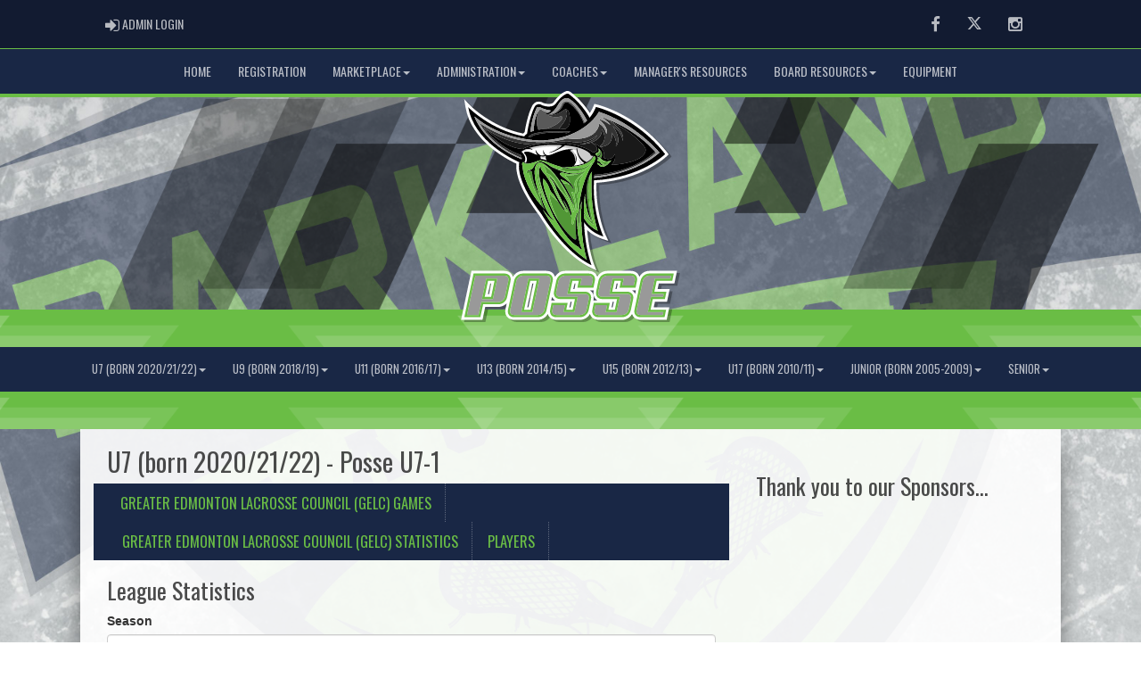

--- FILE ---
content_type: text/html; charset=utf-8
request_url: https://parklandposse.com/team/7672/0/1538/0/leaguestatistics
body_size: 58225
content:

<!DOCTYPE html><html><head><title>Posse U7-1 - Parkland Posse Lacrosse Association : Website by RAMP InterActive</title>      <meta charset="utf-8">      <meta http-equiv="Content-Type" content="text/html; charset=utf-8" />      <meta http-equiv="X-UA-Compatible" content="IE=edge">      <meta name="description" content="Website by RAMPInterActive.com">      <meta name="viewport" content="width=device-width, initial-scale=1">      <meta name="author" content="RAMPInterActive.com">                  <link rel="apple-touch-icon" sizes="180x180" href="/apple-touch-icon.png">              <link rel="icon" type="image/png" href="/favicon-32x32.png" sizes="32x32">          <link rel="icon" type="image/png" href="/favicon-16x16.png" sizes="16x16">        <link rel="manifest" href="/manifest.json">      <link rel="mask-icon" href="/safari-pinned-tab.svg" color="#5bbad5">                                                          <link href="/cloud/global/css/bootstrap.min.css" rel="stylesheet">      <link href="/cloud/global/css/ie10-viewport-bug-workaround.css" rel="stylesheet">            <!--[if lt IE 9]>          <script src="/cloud/global/js/html5shiv.min.js"></script>          <script src="/cloud/global/js/respond.min.js"></script>      <![endif]-->      <link href="/cloud/global/css/jquery-ui.theme.min.css" rel="stylesheet">      <link href="/cloud/global/css/jquery.fileupload.css" rel="stylesheet">      <link href="/cloud/parklandpossemla/css/rampsite.css?v=4" rel="stylesheet">      <link href="/cloud/parklandpossemla/css/rampsite-custom.css?random=70" rel="stylesheet">      <link href="/cloud/parklandpossemla/css/rampfonts.css" rel="stylesheet">      <link href="/cloud/global/css/blueimp-gallery.min.css" rel="stylesheet">      <link href="/cloud/global/css/bootstrap-image-gallery.min.css" rel="stylesheet">      <script src="https://kit.fontawesome.com/af0d654364.js" crossorigin="anonymous"></script>        <script src="/cloud/global/js/jquery.min.js"></script>          <script>window.jQuery || document.write('<script src="/cloud/global/js/jquery.min.js"><\/script>')</script>      <script src="/cloud/global/js/bootstrap.min.js"></script>      <script src="/cloud/global/js/msaglobal.js?v=1"></script>      <script src="/cloud/global/js/jquery.rotate.js?v=1"></script>      <script src="/cloud/global/js/jquery.cookie.js"></script>      <script src="/cloud/global/js/jquery-ui.min.js"></script>      <script type='text/javascript' src='https://partner.googleadservices.com/gampad/google_service.js'></script>      <script src="/cloud/global/js/captcha99-0.0.1.js?v=1.1"></script>      <script src="/cloud/global/js/moment.js"></script>      <link href="/cloud/global/css/fullcalendar.css" rel="stylesheet">      <script src="/cloud/global/js/fullcalendar.js"></script>      <script src="/cloud/global/js/jquery.countdown.min.js"></script>      <script src="/cloud/global/js/slick.js"></script>      <script src="/cloud/global/js//carousel.js"></script>                  <script src="/cloud/global/js/tablesorter-master/jquery.tablesorter.combined.js"></script>      <script>          var googletag = googletag || {};          googletag.cmd = googletag.cmd || [];          (function () {              var gads = document.createElement('script');              gads.async = true;              gads.type = 'text/javascript';              var useSSL = 'https:' == document.location.protocol;              gads.src = (useSSL ? 'https:' : 'http:') +                  '//www.googletagservices.com/tag/js/gpt.js';              var node = document.getElementsByTagName('script')[0];              node.parentNode.insertBefore(gads, node);          })();      </script>      <script type='text/javascript'>          GS_googleAddAdSenseService("ca-pub-4941149722177626");          GS_googleEnableAllServices();      </script>      <style>          .calendar-text {              margin-top: .3em;          }      </style>      <style>          /**/          .fc-day-grid-event > .fc-content {              white-space: normal;              text-overflow: inherit;          }                .fc-day-grid-event > .fc-content:hover {                  max-height: none !important;              }      </style>      <script src="/cloud/global/js/vendor/jquery.ui.widget.js"></script>      <!-- The Iframe Transport is required for browsers without support for XHR file uploads -->      <script src="/cloud/global/js/jquery.iframe-transport.js"></script>      <!-- The basic File Upload plugin -->      <script src="/cloud/global/js/jquery.fileupload.js"></script>  </head><body><meta name="theme-color" content="rgba(25, 39, 69, 1.0)" />        <div class="container-fluid mediaBar">          <div class="container">                  <div class="col-sm-1 col-xs-1 text-left mediaLogin">                          <a class="btn btn-social" href="https://admin.rampcms.com" target="_blank"><i class="fa fa-sign-in fa-lg" title="Login Page" aria-hidden="true"></i><span class="mediaAdminLogin">&nbsp;Admin Login</span><span class="sr-only">Admin Login</span></a>                    </div>              <div class="col-sm-11 col-xs-11 text-right mediaSocial">                                      <a target="_new" class="btn btn-social" href="https://www.facebook.com/PosseLacrosse/"><i class="fa fa-facebook fa-lg" title="like us" aria-hidden="true"></i><span class="sr-only">Facebook</span></a>                                                      <a target="_new" class="btn btn-social" href="https://twitter.com/PosseLacrosse"><i class="fa fa-twitter fa-lg" title="follow us" aria-hidden="true"></i><span class="sr-only">Twitter</span></a>                        <a target="_new" class="btn btn-social" href="https://www.instagram.com/posselacrosse/"><i class="fa fa-instagram fa-lg" title="instagram" aria-hidden="true"></i><span class="sr-only">Instagram</span></a>                                                      </div>          </div>      </div>        <nav id="assocMenu" class="navbar yamm navbar-default " role="navigation">          <div class="navbar-header">                  <button type="button" data-toggle="collapse" data-target="#navbar-collapse-1" class="navbar-toggle"><span class="icon-bar"></span><span class="icon-bar"></span><span class="icon-bar"></span></button><a href="#" class="navbar-brand main">Main Menu</a>            </div>          <div id="navbar-collapse-1" class="navbar-collapse collapse">              <ul class="nav navbar-nav">                                  <li><a aria-expanded="false" href="/">Home</a></li>                                  <li><a aria-expanded="false" href="/content/registration">REGISTRATION</a></li>                          <li class="dropdown yamm-fw">                              <a aria-expanded="false" href="#" data-toggle="dropdown" class="dropdown-toggle">Marketplace<b class="caret"></b></a>                              <ul class="dropdown-menu">                                  <li>                                      <div class="yamm-content">                                          <div class="row">                                              <ul class="col-sm-2 list-unstyled">                                                  <li>                                                            <p><strong> Marketplace </strong></p>                                                    </li>                                                        <li> Link to online store and classifieds. </li>                                                </ul>                                                        <ul class="col-sm-3 list-unstyled">                                                                          <li><a href="/store">Tickets / Sponsorship / Store</a></li>                                                      </ul>                                                      <ul class="col-sm-3 list-unstyled">                                                                          <li><a href="/classifieds">Classifieds</a></li>                                                      </ul>                                                      <ul class="col-sm-3 list-unstyled">                                                                          <li><a href="https://parklandposse.entripyshops.com/" target="_blank">Posse Apparel</a></li>                                                      </ul>                                          </div>                                      </div>                                  </li>                              </ul>                          </li>                          <li class="dropdown yamm-fw">                              <a aria-expanded="false" href="#" data-toggle="dropdown" class="dropdown-toggle">Administration<b class="caret"></b></a>                              <ul class="dropdown-menu">                                  <li>                                      <div class="yamm-content">                                          <div class="row">                                              <ul class="col-sm-2 list-unstyled">                                                  <li>                                                      </li>                                                  </ul>                                                        <ul class="col-sm-3 list-unstyled">                                                                          <li><a href="/content/meeting-minutes">Board Meeting Minutes</a></li>                                                      </ul>                                                      <ul class="col-sm-3 list-unstyled">                                                      </ul>                                                      <ul class="col-sm-3 list-unstyled">                                                      </ul>                                          </div>                                      </div>                                  </li>                              </ul>                          </li>                          <li class="dropdown yamm-fw">                              <a aria-expanded="false" href="#" data-toggle="dropdown" class="dropdown-toggle">Coaches<b class="caret"></b></a>                              <ul class="dropdown-menu">                                  <li>                                      <div class="yamm-content">                                          <div class="row">                                              <ul class="col-sm-2 list-unstyled">                                                  <li>                                                      </li>                                                  </ul>                                                        <ul class="col-sm-3 list-unstyled">                                                                          <li><a href="/content/coaches-application">Coaches Application </a></li>                                                      </ul>                                                      <ul class="col-sm-3 list-unstyled">                                                                          <li><a href="/content/from-our-technical-director-erik-turner">Technical Director </a></li>                                                      </ul>                                                      <ul class="col-sm-3 list-unstyled">                                                                          <li><a href="/content/criminal-record-check">Criminal Record Check 2025</a></li>                                                      </ul>                                          </div>                                      </div>                                  </li>                              </ul>                          </li>                                  <li><a aria-expanded="false" href="/content/managers-information">Manager's Resources</a></li>                          <li class="dropdown yamm-fw">                              <a aria-expanded="false" href="#" data-toggle="dropdown" class="dropdown-toggle">Board Resources<b class="caret"></b></a>                              <ul class="dropdown-menu">                                  <li>                                      <div class="yamm-content">                                          <div class="row">                                              <ul class="col-sm-2 list-unstyled">                                                  <li>                                                      </li>                                                  </ul>                                                        <ul class="col-sm-3 list-unstyled">                                                                          <li><a href="/content/treasurer">Treasurer</a></li>                                                      </ul>                                                      <ul class="col-sm-3 list-unstyled">                                                      </ul>                                                      <ul class="col-sm-3 list-unstyled">                                                      </ul>                                          </div>                                      </div>                                  </li>                              </ul>                          </li>                                  <li><a aria-expanded="false" href="/content/box-lacrosse-equipment">Equipment </a></li>              </ul>          </div>      </nav>      <a href="/"><div class="container-fluid assocLogo"></div></a>      <div class="parallax-window" data-parallax="scroll" data-image-src="/cloud/parklandpossemla/css/img/assocBGlogo.png" data-position-y="top" data-speed="0.4" data-ios-fix="true" data-android-fix="false" data-bleed-number="3"></div>      <div class="pageLiner"></div>            <!-- DivisionsMenuV2 -->          <nav id="categoriesMenu" class="navbar yamm navbar-default " role="navigation">              <div class="navbar-header">                  <button type="button" data-toggle="collapse" data-target="#navbar-collapse-3" class="navbar-toggle"><span class="icon-bar"></span><span class="icon-bar"></span><span class="icon-bar"></span></button><a href="#" class="navbar-brand main">Divisions</a>              </div>              <div id="navbar-collapse-3" class="navbar-collapse collapse">                  <ul class="nav navbar-nav">                                <li class="dropdown yamm-fw">                                  <a aria-expanded="false" href="#" data-toggle="dropdown" class="dropdown-toggle">U7 (born 2020/21/22)<b class="caret"></b></a>                                  <ul class="dropdown-menu">                                      <li>                                          <div class="yamm-content">                                                          <div class="row">                                                          <ul class="col-sm-12 list-inline stats-menu"><li><a href="/division/0/1538"> U7 (born 2020/21/22) Homepage </a></li></ul>                                                      </div>                                                  <div class="row">                                                                                                            <ul class="col-sm-2 col-lg-2 list-unstyled">                                                          </ul>                                                          <ul class="col-sm-2 col-lg-2 list-unstyled">                                                          </ul>                                                          <ul class="col-sm-2 col-lg-2 list-unstyled">                                                          </ul>                                                </div>                                          </div>                                      </li>                                  </ul>                              </li>                              <li class="dropdown yamm-fw">                                  <a aria-expanded="false" href="#" data-toggle="dropdown" class="dropdown-toggle">U9 (born 2018/19)<b class="caret"></b></a>                                  <ul class="dropdown-menu">                                      <li>                                          <div class="yamm-content">                                                          <div class="row">                                                          <ul class="col-sm-12 list-inline stats-menu"><li><a href="/division/0/1539"> U9 (born 2018/19) Homepage </a></li></ul>                                                      </div>                                                  <div class="row">                                                                                                            <ul class="col-sm-2 col-lg-2 list-unstyled">                                                          </ul>                                                          <ul class="col-sm-2 col-lg-2 list-unstyled">                                                          </ul>                                                          <ul class="col-sm-2 col-lg-2 list-unstyled">                                                          </ul>                                                </div>                                          </div>                                      </li>                                  </ul>                              </li>                              <li class="dropdown yamm-fw">                                  <a aria-expanded="false" href="#" data-toggle="dropdown" class="dropdown-toggle">U11 (born 2016/17)<b class="caret"></b></a>                                  <ul class="dropdown-menu">                                      <li>                                          <div class="yamm-content">                                                          <div class="row">                                                          <ul class="col-sm-12 list-inline stats-menu"><li><a href="/division/0/1540"> U11 (born 2016/17) Homepage </a></li></ul>                                                      </div>                                                  <div class="row">                                                                                                            <ul class="col-sm-2 col-lg-2 list-unstyled">                                                          </ul>                                                          <ul class="col-sm-2 col-lg-2 list-unstyled">                                                          </ul>                                                          <ul class="col-sm-2 col-lg-2 list-unstyled">                                                          </ul>                                                </div>                                          </div>                                      </li>                                  </ul>                              </li>                              <li class="dropdown yamm-fw">                                  <a aria-expanded="false" href="#" data-toggle="dropdown" class="dropdown-toggle">U13 (born 2014/15)<b class="caret"></b></a>                                  <ul class="dropdown-menu">                                      <li>                                          <div class="yamm-content">                                                          <div class="row">                                                          <ul class="col-sm-12 list-inline stats-menu"><li><a href="/division/0/1541"> U13 (born 2014/15) Homepage </a></li></ul>                                                      </div>                                                  <div class="row">                                                                                                            <ul class="col-sm-2 col-lg-2 list-unstyled">                                                          </ul>                                                          <ul class="col-sm-2 col-lg-2 list-unstyled">                                                          </ul>                                                          <ul class="col-sm-2 col-lg-2 list-unstyled">                                                          </ul>                                                </div>                                          </div>                                      </li>                                  </ul>                              </li>                              <li class="dropdown yamm-fw">                                  <a aria-expanded="false" href="#" data-toggle="dropdown" class="dropdown-toggle">U15 (born 2012/13)<b class="caret"></b></a>                                  <ul class="dropdown-menu">                                      <li>                                          <div class="yamm-content">                                                          <div class="row">                                                          <ul class="col-sm-12 list-inline stats-menu"><li><a href="/division/0/1542"> U15 (born 2012/13) Homepage </a></li></ul>                                                      </div>                                                  <div class="row">                                                                                                            <ul class="col-sm-2 col-lg-2 list-unstyled">                                                          </ul>                                                          <ul class="col-sm-2 col-lg-2 list-unstyled">                                                          </ul>                                                          <ul class="col-sm-2 col-lg-2 list-unstyled">                                                          </ul>                                                </div>                                          </div>                                      </li>                                  </ul>                              </li>                              <li class="dropdown yamm-fw">                                  <a aria-expanded="false" href="#" data-toggle="dropdown" class="dropdown-toggle">U17 (born 2010/11)<b class="caret"></b></a>                                  <ul class="dropdown-menu">                                      <li>                                          <div class="yamm-content">                                                          <div class="row">                                                          <ul class="col-sm-12 list-inline stats-menu"><li><a href="/division/0/1543"> U17 (born 2010/11) Homepage </a></li></ul>                                                      </div>                                                  <div class="row">                                                                                                            <ul class="col-sm-2 col-lg-2 list-unstyled">                                                          </ul>                                                          <ul class="col-sm-2 col-lg-2 list-unstyled">                                                          </ul>                                                          <ul class="col-sm-2 col-lg-2 list-unstyled">                                                          </ul>                                                </div>                                          </div>                                      </li>                                  </ul>                              </li>                              <li class="dropdown yamm-fw">                                  <a aria-expanded="false" href="#" data-toggle="dropdown" class="dropdown-toggle">Junior (born 2005-2009)<b class="caret"></b></a>                                  <ul class="dropdown-menu">                                      <li>                                          <div class="yamm-content">                                                          <div class="row">                                                          <ul class="col-sm-12 list-inline stats-menu"><li><a href="/division/0/7203"> Junior (born 2005-2009) Homepage </a></li></ul>                                                      </div>                                                  <div class="row">                                                                                                            <ul class="col-sm-2 col-lg-2 list-unstyled">                                                          </ul>                                                          <ul class="col-sm-2 col-lg-2 list-unstyled">                                                          </ul>                                                          <ul class="col-sm-2 col-lg-2 list-unstyled">                                                          </ul>                                                </div>                                          </div>                                      </li>                                  </ul>                              </li>                              <li class="dropdown yamm-fw">                                  <a aria-expanded="false" href="#" data-toggle="dropdown" class="dropdown-toggle">Senior<b class="caret"></b></a>                                  <ul class="dropdown-menu">                                      <li>                                          <div class="yamm-content">                                                          <div class="row">                                                          <ul class="col-sm-12 list-inline stats-menu"><li><a href="/division/0/30052"> Senior Homepage </a></li></ul>                                                      </div>                                                  <div class="row">                                                                                                            <ul class="col-sm-2 col-lg-2 list-unstyled">                                                          </ul>                                                          <ul class="col-sm-2 col-lg-2 list-unstyled">                                                          </ul>                                                          <ul class="col-sm-2 col-lg-2 list-unstyled">                                                          </ul>                                                </div>                                          </div>                                      </li>                                  </ul>                              </li>                    </ul>              </div>          </nav>            <div class="pageLiner"></div>      <div class="contentfullwidth">          <div class="container maincontent">              <div class="col-lg-8 col-sm-7">                  <div class="row">                      <div class="col-lg-12 userContent">                          <h1>  U7 (born 2020/21/22)                                 -                              Posse U7-1                          </h1>    <div class="row">        <div class="col-sm-12 teamMenu-lg">          <ul class="nav nav-pills nav--justified teamMenu-list">                                  <li role="presentation"><a href="/team/7672/0/1538/0/leaguegames">Greater Edmonton Lacrosse Council (GELC) Games</a></li>                      <li role="presentation">                          <a href="/team/7672/0/1538/0/leaguestatistics">                              Greater Edmonton Lacrosse Council (GELC) Statistics                      </a>                  </li>                                                                      <li role="presentation"><a href="/team/7672/0/1538/0/players">Players</a></li>                                    </ul>      </div>      <div class="col-sm-12 teamMenu-sm">        <label for="name" class="sr-only">Select list(select one):</label>        <select class="form-control" id="selTeamMenu" onchange="this.options[this.selectedIndex].value && (window.location = this.options[this.selectedIndex].value);">            <option selected disabled>Posse U7-1 Menu</option>                    <option value="/team/7672/0/1538/0/leaguegames">Greater Edmonton Lacrosse Council (GELC) Games</option>                    <option value="/team/7672/0/1538/0/leaguestatistics">Greater Edmonton Lacrosse Council (GELC) Statistics</option>                                    <option value="/team/7672/0/1538/0/players">Players</option>              </select>      </div>      <br />      <br />    </div>                                      <h2>League Statistics</h2>      <div class="form-group">            <label>Season</label>          <select name="ddlSeason" id="ddlSeason" class="form-control">                          <option value="9608">2024 Box Season</option>                          <option value="11068">2025 Box Lacrosse Season</option>                          <option value="11488">2025 Practice Season</option>                          <option value="11840">2025 Season</option>                          <option value="13190" selected="selected">2026 Box Season</option>            </select>      </div>      <div class="form-group">          <label>Game Type</label>          <select name="ddlGameType" id="ddlGameType" class="form-control">              <option value="0">All Game Types</option>                          <option value="3345">LEAGUE GAME</option>                          <option value="3346">EXHIBITION GAME</option>                          <option value="3599">PLAYOFF GAME</option>                          <option value="8862">Practice</option>                          <option value="9158">Ice Breaker Round Robin</option>                          <option value="9159">Ice Breaker Play Off</option>            </select>      </div>      <script type="text/javascript" language="javascript">    $(document).ready(function () {        /*loadSeasons(); loadGameTypes();*/     loadData();      });    $("#ddlGameType").change(function () {          loadData();      });    $("#ddlSeason").change(function () {          loadData();      });        function loadData() {          var sid = $('#ddlSeason').val();          var gtid = $('#ddlGameType').val();          var tid = 173762;          var aid = 1628;          var did = 20043;          var spid = 4;          var showstandings = false;            if (gtid != '') {        $('#tblStats tbody').empty();          $.getJSON('/api/leaguegame/getstandings3cached/1628/' + sid + '/' + gtid + '/256/20043/0/173762', function (data) {          $.each(data, function (key, val) {                      tr = $('<tr/>');                      var teamNameDecode = val.TeamName;                      tr.append("<td data-title='Posse U7-1'>" +                        "<a  target=&#39;_blank&#39;  href='http://www.gelc.ab.ca/team/" + val.SID + "/" + val.CATID + "/" + 20043  + "/" + val.TID + "'>" +                        unescapeHTML(teamNameDecode) +                        "</a></td>");                               tr.append("<td data-title='GP'>" + val.GamesPlayed + "</td>");                               tr.append("<td data-title='W'>" + val.Wins + "</td>");                               tr.append("<td data-title='L'>" + val.Losses + "</td>");                               tr.append("<td data-title='T'>" + val.Ties + "</td>");                              tr.append("<td data-title='PTS'>" + val.Points + "</td>");                                tr.append("<td data-title='GF'>" + val.GF + "</td>");                                tr.append("<td data-title='GA'>" + val.GA + "</td>");                                tr.append("<td data-title='PIM'>" + val.PIM + "</td>");            $('#tblStats tbody').append(tr);            $("#tblStats").tablesorter({ widgets: ['zebra'] }).trigger("update");          });          });          $.getJSON(          '/api/leaguegame/getstandings3wsdcached/1628/' + sid + '/' + gtid + '/256/20043/173762',          function (data) {                $.each(data, function (key, val) {                  /*if (key == 0) {*/                  if (val.SID == 0) {                      tr = $('<tr class=\"avoid-sort\" />');                      tr.append("<td colspan='60' data-title=''><strong>" + val.SubDivName + "</strong></td>");                      $('#tblStats tbody').append(tr);                  } else {                      trt = $('<tr/>');                      trt.append("<td data-title='Posse U7-1'><a  target=&#39;_blank&#39;  href='http://www.gelc.ab.ca/team/" + val.SID + "/" +  256  + "/" + 20043  + "/" + val.TID + "'>" + val.TeamName + "</a></td>");                                       trt.append("<td data-title='GP'>" + val.GamesPlayed + "</td>");                                   trt.append("<td data-title='W'>" + val.Wins + "</td>");                                   trt.append("<td data-title='L'>" + val.Losses + "</td>");                                   trt.append("<td data-title='T'>" + val.Ties + "</td>");                                          trt.append("<td data-title='PTS'>" + val.Points + "</td>");                                     trt.append("<td data-title='GF'>" + val.GF + "</td>");                                     trt.append("<td data-title='GA'>" + val.GA + "</td>");                                     trt.append("<td data-title='PIM'>" + val.PIM + "</td>");                $('#tblStats tbody').append(trt);                $("#tblStats").tablesorter({ widgets: ['zebra'] }).trigger("update");              }            });            });          /*});*/          /*});*/          if ((aid == 314 && !showstandings) || aid == 371 || did == 566 || did == 567 || did == 846 || did == 845 || !showstandings) {          $('#tblPlayerStats').hide();          $('#tblGoalieStats').hide();        } else {            if (tid > 0) {            $('#tblStats').show();              $('#tblPlayerStats tbody').empty();              $.getJSON('/api/players/getplayerstatscache/1628/' + sid + '/20043/' + gtid + '/173762', function (data) {              if (data.length == 0) {                $('#tblPlayerStats').hide();              } else {                  $.each(data, function (key, val) {                      var lname = val.lname;                      var fname = val.fname;                      var ap = val.AP;                      var oa = val.OA;                      var displayName = "";                      var approvedAP = val.approvedAP;                      var hideHyperLink = false;                      var xTID = val.TID;                      var did = 20043;                          displayName = (lname != "" ? lname : "");                      displayName +=                          (fname != "" ?                              (displayName != "" ? ", " : "") + fname : "");                      /*if (!isStaff && ap) {                          displayName += (displayName != "" ? " (AP)" : "");                      }*/                        if (ap || approvedAP) {                          displayName += (displayName != "" ? " (AP/GUEST)" : "");                          if (approvedAP) {                              did = val.DID;                              if (did == null) {                                  hideHyperLink = true;                              }                          }                      }                      if (oa) {                          displayName += " (OA)";                      }                      if (val.rookie) {                          displayName += " (Rookie)";                      }                      if (val.committed) {                          displayName += " (Committed)";                      }                      if (val.import) { displayName += " (Import)"; }                      if (val.injured) { displayName += " (Injured)"; }                      if (val.reserve) { displayName += " (Reserve)"; }                      if (val.suspended) { displayName += " (Suspended)"; }                        var jersey = "";                      if (val.jersey != null) {                          jersey = val.jersey;                      }                      if (val.Position != "") {                          displayName += " (" + val.Position + ")";                      }                        tr = $('<tr/>');                      tr.append("<td data-title='#'>" + jersey + "</td>");                                                    if (hideHyperLink) {                                                  tr.append("<td data-title='Posse U7-1'>" + displayName + "</td>");}                                                   else {                                                  tr.append("<td data-title='Posse U7-1'><a href='http://www.gelc.ab.ca/team/" + val.SID + "/256/" + did + "/" + xTID + "/player/" + val.PID + "\'>" + displayName + "</a></td>");                                                  }                    tr.append("<td data-title='GP'>" + val.GP + "</td>");                                              tr.append("<td data-title='G'>" + val.G + "</td>");                                                   tr.append("<td data-title='A'>" + val.A + "</td>");                                                  tr.append("<td data-title='PTS'>" + val.PTS + "</td>");                                                  tr.append("<td data-title='P/G'>" + val.PtsPG.toFixed(2) + "</td>");                                                  tr.append("<td data-title='G/G'>" + val.GPG.toFixed(2) + "</td>");                                                  tr.append("<td data-title='A/G'>" + val.APG.toFixed(2) + "</td>");                                                  tr.append("<td data-title='PPG'>" + val.PPG + "</td>");                                                  tr.append("<td data-title='SHG'>" + val.SHG + "</td>");                                                  tr.append("<td data-title='GWG'>" + val.GWG + "</td>");                                                  tr.append("<td data-title='PIM'>" + val.PIM + "</td>");                  $('#tblPlayerStats tbody').append(tr);                });                    $('#tblPlayerStats').show();                $("#tblPlayerStats").tablesorter({ widgets: ['zebra'] }).trigger("update");              }            });                                $('#tblGoalieStats tbody').empty();                              $.getJSON('/api/players/getgoaliestatscached/1628/' + sid + '/20043/' + gtid + '/173762', function (data) {                               if (data.length == 0) { $('#tblGoalieStats').hide(); } else {                                  $.each(data, function (key, val) {                                          var lname = val.lname;                                          var fname = val.fname;                                          var isStaff = val.isStaff;                                          var ap = val.AP;                                          var displayName = "";                                          var xTID = val.TID;                                          displayName = (lname != "" ? lname : "");                                          displayName +=                                              (fname != "" ?                                              (displayName != "" ? ", " : "") + fname : "");                              if (ap) {                                  displayName += (displayName != "" ? " (AP/GUEST)" : "");                              }                              if (val.rookie) {                                  displayName += " (Rookie)";                              }                              if (val.committed) {                                  displayName += " (Committed)";                              }                              if (val.import) { displayName += " (Import)"; }                              if (val.injured) { displayName += " (Injured)"; }                              if (val.reserve) { displayName += " (Reserve)"; }                              if (val.suspended) { displayName += " (Suspended)"; }                                          var jersey = "";                                          if (val.jersey != null) {                                              jersey = val.jersey;                                                                        }                                                                        tr = $('<tr/>');                                          tr.append("<td data-title='#'>" + jersey + "</td>");                                          tr.append("<td data-title='Posse U7-1'><a href='http://www.gelc.ab.ca/team/" + val.SID + "/256/20043/" + xTID + "/player/" + val.PID + "\'>" + displayName + "</a></td>");                                                                        tr.append("<td data-title='GP'>" + val.GP + "</td>");                                          tr.append("<td data-title='W'>" + val.W + "</td>");                                          tr.append("<td data-title='L'>" + val.L + "</td>");                                          tr.append("<td data-title='T'>" + val.T + "</td>");                                          tr.append("<td data-title='MP'>" + val.MPSP + "</td>");                                          tr.append("<td data-title='GA'>" + val.GA + "</td>");                                          tr.append("<td data-title='SHOTS'>" + val.ShotsAgainst + "</td>");                                          tr.append("<td data-title='SAVES'>" + val.SAVES + "</td>");                                          tr.append("<td data-title='SAV%'>" + val.SavePercentageString + "</td>");                                          tr.append("<td data-title='GAA'>" + val.GAAString + "</td>");                                          tr.append("<td data-title='SO'>" + val.SO + "</td>");                                      $('#tblGoalieStats tbody').append(tr);                                      });                                $('#tblGoalieStats').show();                                $("#tblGoalieStats").tablesorter({ widgets: ['zebra'] }).trigger("update");                                }                              });          } else {            $('#tblPlayerStats').hide();            $('#tblGoalieStats').hide();          }        }      } else {        $('#tblStats').hide();      }    };      </script>      <div class="clearfix"></div>      <br />      <table id="tblStats" class="col-lg-12 table-bordered table-striped table-condensed cf">          <thead class="cf">              <tr>                  <th>Team</th>                          <th>GP</th>                          <th>W</th>                          <th>L</th>                          <th>T</th>                              <th>PTS</th>                              <th>GF</th>                              <th>GA</th>                              <th>PIM</th>              </tr>          </thead>          <tbody></tbody>      </table>      <div class="clearfix"></div>      <table id="tblPlayerStats" class="col-lg-12 table-bordered table-striped table-condensed cf">          <thead class="cf">              <tr>                  <th>#</th>                  <th>Name</th>                  <th>GP</th>                          <th>G</th>                              <th>A</th>                              <th>PTS</th>                              <th>PTS/G</th>                              <th>GPG</th>                              <th>APG</th>                              <th>PPG</th>                              <th>SHG</th>                              <th>GWG</th>                              <th>PIM</th>              </tr>          </thead>          <tbody></tbody>      </table>          <table id="tblGoalieStats" class="col-lg-12 table-bordered table-striped table-condensed cf">              <thead class="cf">                  <tr>                      <th>#</th>                      <th>Name</th>                      <th>GP</th>                      <th>W</th>                      <th>L</th>                      <th>T</th>                      <th>MP</th>                      <th>GA</th>                      <th>SHOTS</th>                      <th>SAVES</th>                      <th>SAV%</th>                      <th>GAA</th>                      <th>SO</th>                  </tr>              </thead>              <tbody></tbody>          </table>                        </div>                  </div>              </div>                  <div class="col-lg-4 col-sm-4 userSecondContentBlock">                                  <script type="text/javascript">        $(document).ready(function () {          var addRotatorLength = 5000;          $("#banner_container").rotate(addRotatorLength);                      var delayInMilliseconds = 3000;          setTimeout(function () {            document.getElementById("banner_container").style.opacity = "100";          }, delayInMilliseconds);                    });    </script>      <div class="row">        <div class="col-sm-12 userSecondContentBlock-box">            <div class="col-lg-12 eventsTitle">              <h2>Thank you to our Sponsors...</h2>              </div>          <div align="center" style="opacity: 0" id="banner_container">                  <div><a href="http://www.canlaxlacrosse.com/" target="_blank"><img src="/cloud/parklandpossemla/images/ads/CANLAX_Stick_White_Red_SM%20-%20EDIT.png" alt="CanLax" /></a></div>                  <div><a href="http://rebagliatirestaurants.com/" target="_blank"><img src="/cloud/parklandpossemla/images/ads/Rebagliati%20Restaurants%20EDIT.png" alt="Rebagliati Restaurants Ltd." /></a></div>                  <div><a href="https://www.ravenwolfbrewing.com/" target="_blank"><img src="/cloud/parklandpossemla/images/2022%20Sponsor%20Logos/RavenWolf%20Logo.png" alt="Ravenwolf" /></a></div>                  <div><img src="/cloud/parklandpossemla/images/ads/Liquour%20On%20McLeod.jpg" alt="Liquor on McLeod" /></div>                  <div><a href="https://quercusit.com/" target="_blank"><img src="/cloud/parklandpossemla/images/2022%20Sponsor%20Logos/QuercusIT.png" alt="Quercus IT" /></a></div>                  <div><a href="office@pandfconcrete.com" target="_blank"><img src="/cloud/parklandpossemla/images/Sponsors/P%26F%20Concrete.jpg" alt="P&amp;F Concrete" /></a></div>          </div>        </div>      </div>                    <div class="row News">              <div class="col-lg-12 newsTitle">                  <h2>Upcoming Games</h2>                  <hr />              </div>          </div>              <div class="row newsEvent">                  <div class="col-lg-12 newsEvent">                          <p></p>                      <a target="_blank" href="http://www.gelc.ab.ca/team/12777/0/0/19930">Whipper Snappers</a> @ <a target="_blank" href="http://www.gelc.ab.ca/team/12777//0/42049">Hillbillies</a>                      <p>Thu, Jan. 22, 2026 10:15 PM - 11:45 PM</p>                      <p><a href='http://www.rinkdb.com/v2/view/Canada/AB/NTg=' target='_blank'>Calahoo Arena</a></p>                      <hr />                  </div>              </div>              <div class="row newsEvent">                  <div class="col-lg-12 newsEvent">                          <p></p>                      <a target="_blank" href="http://www.gelc.ab.ca/team/12554/0/0/6496">Spruce Grove Regals</a> @ <a target="_blank" href="http://www.gelc.ab.ca/team/12554//0/17622">Wetaskiwin Icemen</a>                      <p>Fri, Jan. 23, 2026 7:30 PM - 7:30 PM</p>                      <p><a href='http://www.rinkdb.com/v2/view/Canada/AB/NzUwMw==' target='_blank'>Wetaskiwin Civic Centre Twin Arenas</a></p>                      <hr />                  </div>              </div>              <div class="row newsEvent">                  <div class="col-lg-12 newsEvent">                          <p></p>                      <a target="_blank" href="http://www.gelc.ab.ca/team/12615/0/0/6497">Morinville Jets Junior B Hockey</a> @ <a target="_blank" href="http://www.gelc.ab.ca/team/12615//0/46745">Stony Plain Flyers</a>                      <p>Fri, Jan. 23, 2026 7:30 PM - 9:30 PM</p>                      <p><a href='http://www.rinkdb.com/v2/view/Canada/AB/NzU=' target='_blank'>Glenn Hall Centennial Arena</a></p>                      <hr />                  </div>              </div>              <div class="row newsEvent">                  <div class="col-lg-12 newsEvent">                          <p></p>                      <a target="_blank" href="http://www.gelc.ab.ca/team/13019/0/0/24006">Sherwood Park Knights</a> @ <a target="_blank" href="http://www.gelc.ab.ca/team/13019//0/6495">St Albert Merchants</a>                      <p>Fri, Jan. 23, 2026 8:00 PM - 8:00 PM</p>                      <p><a href='http://www.rinkdb.com/v2/view/Canada/AB/OA==' target='_blank'>Jarome Iginla Arena (formerly Akinsdale Arena)</a></p>                      <hr />                  </div>              </div>              <div class="row newsEvent">                  <div class="col-lg-12 newsEvent">                          <p></p>                      <a target="_blank" href="http://www.gelc.ab.ca/team/12383/0/0/247541">U16 AAA Soo Jr. Greyhounds</a> @ <a target="_blank" href="http://www.gelc.ab.ca/team/12383//0/246881">Kapuskasing Flyers</a>                      <p>Sat, Jan. 24, 2026 7:00 PM - 9:30 PM</p>                      <p><a href='http://www.rinkdb.com/v2/view/Canada/ON/MTQ1Mw==' target='_blank'>Kapuskasing Sports Palace</a></p>                      <hr />                  </div>              </div>                                      </div>          </div>      </div>        <div class="pageLiner"></div>  <div class="container-fluid footer text-center">                <div class="row row-eq-height">          <div class="col-sm-3 text-left assocFooterInfo">              <div class="row row-eq-height">                  <div class="col-xs-6 footerLogo">                      <a href="#"><img src="/cloud/parklandpossemla/css/img/assocLogo.svg" class="img-responsive" /></a>                  </div>              </div>                        </div>          <div class="col-sm-6 text-left assocFooterInfo">              <h3>Parkland Posse Lacrosse Association &copy; 2026</h3>              <p>                                </p>          </div>          <div class="col-sm-3 text-left assocFooterInfo">                      <h3>Contact Us</h3>                    <div>                      <p>                          <i class="fa fa-map-marker fa-2x"></i>                          <span class="muted"> Parkland Posse Lacrosse Association PO Box 2704, Stn Main Stony Plain AB  T7Z 1Y2</span>                      </p>                  </div>                                <div>                      <p>                          <i class="fa fa-envelope fa-2x"></i>                          <a href="mailto:president@parklandposse.com">president@parklandposse.com</a>                      </p>                  </div>                      </div>      </div>  </div>    <div class="container-fluid RAMPfooter text-center">          <div class="row ">              <div class="col-xs-12 RAMPsmallAdsContainer">                  <div id="RAMPsmallAd1" class="col-xs-6 col-sm-3 RAMPsmallAd">                      <H3>RAMP Registration</H3>                      <p class="RAMPsmallAdsCaption">Join thousands of association partners using RAMP Registration Solutions.</p>                       <p><a class="btn btn-imprtnt" target="_new" href="https://www.rampinteractive.com/#registration">More Information</a></p>                  </div>                  <div id="RAMPsmallAd2" class="col-xs-6 col-sm-3 RAMPsmallAd">                      <H3>RAMP Official Assigning</H3>                      <p class="RAMPsmallAdsCaption">#1 with Officials...for very good reasons.</p>                       <p><a class="btn btn-imprtnt" target="_new" href="https://www.rampinteractive.com/#assigning">More Information</a></p>                  </div>                  <div id="RAMPsmallAd3" class="col-xs-6 col-sm-3 RAMPsmallAd">                      <H3>RAMP Websites</H3>                      <p class="RAMPsmallAdsCaption">Manage your identity from the palm of your hand to the top of your desk.</p>                       <p><a class="btn btn-imprtnt" target="_new" href="https://www.rampinteractive.com/#msa">More Information</a></p>                  </div>                  <div id="RAMPsmallAd4" class="col-xs-6 col-sm-3 RAMPsmallAd">                      <H3>RAMP Team App</H3>                      <p class="RAMPsmallAdsCaption">Keep your coaches, parents, athletes, and fans connected, seamlessly.</p>                       <p><a class="btn btn-imprtnt" target="_new" href="https://www.rampinteractive.com/#rampteam">More Information</a></p>                  </div>              </div>          </div>                  <div class="row">                  <div class="col-sm-12 footerRAMPtag text-center">                      <div class="col-md-12 footerInnerBox">                              <p><a href="https://www.rampinteractive.com" target="_blank">RAMP InterActive</a> - <a href="https://www.rampinteractive.com/termsofuse/" target="_blank">Terms of Use</a> - <a href="https://www.rampinteractive.com/privacypolicy/" target="_blank">Privacy Policy</a></p>                              <p>                                  <a href="https://admin.rampcms.com" target="_blank">Admin Login</a>                            </p>                      </div>                  </div>              </div>        </div>           <script type="text/javascript"> var gaJsHost = (("https:" == document.location.protocol) ? "https://ssl." : "http://www."); document.write(unescape("%3Cscript src='" + gaJsHost + "google-analytics.com/ga.js' type='text/javascript'%3E%3C/script%3E")); </script> <script type="text/javascript"> try { var pageTracker = _gat._getTracker("UA-12552629-1"); pageTracker._trackPageview(); } catch(err) {}</script>        <div id="fullCalModal" class="modal fade">      <div class="modal-dialog">          <div class="modal-content">              <div class="modal-header">                  <button type="button" class="close" data-dismiss="modal"><span aria-hidden="true">×</span> <span class="sr-only">close</span></button>                  <h4 id="modalTitle" class="modal-title"></h4>              </div>              <div id="modalBody" class="modal-body"></div>              <div class="modal-footer">                  <button type="button" class="btn btn-default" data-dismiss="modal">Close</button>                  <a class="btn btn-primary" id="eventUrl" target="_blank">View Event Page</a>              </div>          </div>      </div>  </div>                  <link href="/cloud/global/css/jquery.tablesorter.css?v=1" rel="stylesheet">        <script src="/cloud/global/js/jquery.blueimp-gallery.min.js"></script>      <script src="/cloud/global/js/jquery.fixedheadertable.js"></script>      <script src="/cloud/global/js/bootstrap-image-gallery.min.js"></script>      <script>          $(document).on('click', '.yamm .dropdown-menu', function (e) {              e.stopPropagation()          });          $('iframe#ytvid').wrap('<div class="embed-responsive embed-responsive-16by9" />');          /*.not("iframe[id^='gc-embedded-scoreboard-0']").not("iframe[id^='google_ads_iframe']").not("iframe[class^='ytvid']").not("iframe[id^='form_5cbd2e44-4391-4ddd-9a15-a808d36cb251']")*/      </script>      <script src="/cloud/global/js/ie10-viewport-bug-workaround.js"></script>      <script src="/cloud/global/js/validator.js"></script>                <script src="/cloud/global/js/ramptablescroll.js"></script>      <script src="/cloud/global/js/parallax.js"></script>        <script src="https://cdnjs.cloudflare.com/ajax/libs/slick-carousel/1.6.0/slick.js"></script>      <script src="/cloud/global/js/next-game-slider.js"></script>      <script src="/cloud/global/js/loadingDialog.js"></script>      <script>          var escapeChars = {              '¢': 'cent',              '£': 'pound',              '¥': 'yen',              '€': 'euro',              '©': 'copy',              '®': 'reg',              '<': 'lt',              '>': 'gt',              '"': 'quot',              '&': 'amp',              '\'': '#39'          };            var regexString = '[';          for (var key in escapeChars) {              regexString += key;          }          regexString += ']';            var regex = new RegExp(regexString, 'g');            function escapeHTML(str) {              return str.replace(regex, function (m) {                  return '&' + escapeChars[m] + ';';              });          };          var htmlEntities = {              nbsp: ' ',              cent: '¢',              pound: '£',              yen: '¥',              euro: '€',              copy: '©',              reg: '®',              lt: '<',              gt: '>',              quot: '"',              amp: '&',              apos: '\''          };            function unescapeHTML(str) {              if (str != null) {                  return str.replace(/\&([^;]+);/g, function (entity, entityCode) {                      var match;                        if (entityCode in htmlEntities) {                          return htmlEntities[entityCode];                          /*eslint no-cond-assign: 0*/                      } else if (match = entityCode.match(/^#x([\da-fA-F]+)$/)) {                          return String.fromCharCode(parseInt(match[1], 16));                          /*eslint no-cond-assign: 0*/                      } else if (match = entityCode.match(/^#(\d+)$/)) {                          return String.fromCharCode(~~match[1]);                      } else {                          return entity;                      }                  });              }            };      </script>    </body></html>
